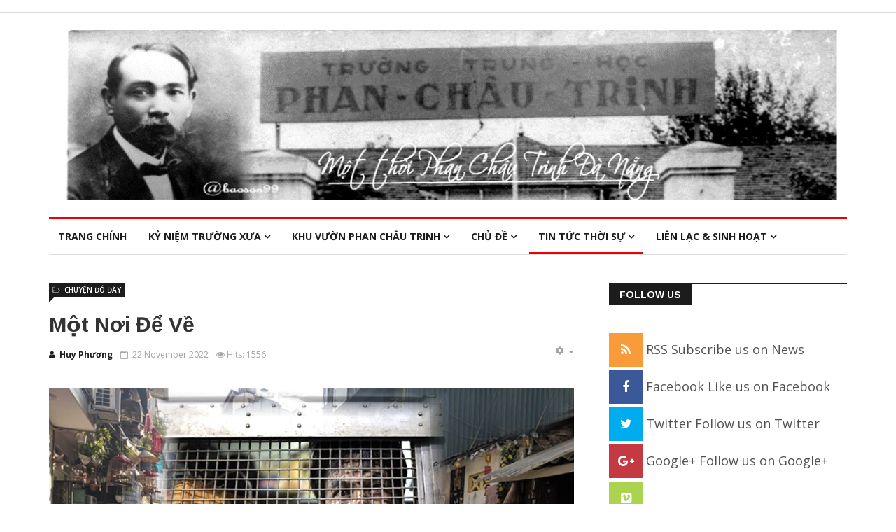

--- FILE ---
content_type: text/html; charset=utf-8
request_url: https://phanchautrinhdanang.com/index.php/tin-t-c-th-i-s/th-i-s/chuy-n-do-day/617-mo-t-noi-de-ve
body_size: 15555
content:
<!DOCTYPE html>
<html prefix="og: http://ogp.me/ns#" xmlns="http://www.w3.org/1999/xhtml" xml:lang="en-gb" lang="en-gb" dir="ltr">
    <head>
        <meta http-equiv="X-UA-Compatible" content="IE=edge">
             <meta name="viewport" content="width=device-width, initial-scale=1">
                                <!-- head -->
                <base href="https://phanchautrinhdanang.com/index.php/tin-t-c-th-i-s/th-i-s/chuy-n-do-day/617-mo-t-noi-de-ve" />
	<meta http-equiv="content-type" content="text/html; charset=utf-8" />
	<meta name="author" content="Huy Phương" />
	<meta name="description" content="PCT School in Danang VN" />
	<meta name="generator" content="Joomla! - Open Source Content Management" />
	<title>Một Nơi Để Về</title>
	<link href="/templates/ts_news247/images/favicon.ico" rel="shortcut icon" type="image/vnd.microsoft.icon" />
	<link href="https://cdn.jsdelivr.net/npm/simple-line-icons@2.4.1/css/simple-line-icons.css" rel="stylesheet" type="text/css" />
	<link href="/templates/ts_news247/css/k2.css?v=2.10.3" rel="stylesheet" type="text/css" />
	<link href="/plugins/system/jce/css/content.css?2207a89143807846b9f4442162918ef8" rel="stylesheet" type="text/css" />
	<link href="/media/system/css/modal.css?2207a89143807846b9f4442162918ef8" rel="stylesheet" type="text/css" />
	<link href="//fonts.googleapis.com/css?family=Open+Sans:300,300italic,regular,italic,600,600italic,700,700italic,800,800italic&amp;subset=greek-ext,latin" rel="stylesheet" type="text/css" />
	<link href="//fonts.googleapis.com/css?family=Didact+Gothic:regular&amp;subset=greek-ext" rel="stylesheet" type="text/css" />
	<link href="//fonts.googleapis.com/css?family=Arimo:regular,italic,700,700italic&amp;subset=cyrillic-ext" rel="stylesheet" type="text/css" />
	<link href="/templates/ts_news247/css/bootstrap.min.css" rel="stylesheet" type="text/css" />
	<link href="/templates/ts_news247/css/font-awesome.min.css" rel="stylesheet" type="text/css" />
	<link href="/templates/ts_news247/css/template.css" rel="stylesheet" type="text/css" />
	<link href="/templates/ts_news247/css/presets/preset1.css" rel="stylesheet" type="text/css" class="preset" />
	<link href="/templates/ts_news247/css/frontend-edit.css" rel="stylesheet" type="text/css" />
	<link href="/components/com_sppagebuilder/assets/css/font-awesome-5.min.css?0808dd08ad62f5774e5f045e2ce6d08b" rel="stylesheet" type="text/css" />
	<link href="/components/com_sppagebuilder/assets/css/font-awesome-v4-shims.css?0808dd08ad62f5774e5f045e2ce6d08b" rel="stylesheet" type="text/css" />
	<link href="/components/com_sppagebuilder/assets/css/animate.min.css?0808dd08ad62f5774e5f045e2ce6d08b" rel="stylesheet" type="text/css" />
	<link href="/components/com_sppagebuilder/assets/css/sppagebuilder.css?0808dd08ad62f5774e5f045e2ce6d08b" rel="stylesheet" type="text/css" />
	<link href="/components/com_sppagebuilder/assets/css/magnific-popup.css" rel="stylesheet" type="text/css" />
	<link href="/modules/mod_sp_social/assets/css/default/sp_social.css" rel="stylesheet" type="text/css" />
	<link href="/modules/mod_qrcodefriendly/tmpl/mod_qrcodefriendly.css" rel="stylesheet" type="text/css" media="screen" />
	<style type="text/css">
body{font-family:Open Sans, sans-serif; font-size:14px; font-weight:normal; }h1{font-family:Didact Gothic, sans-serif; font-weight:normal; }h2{font-family:Arimo, sans-serif; font-weight:700; }h3{font-family:Arimo, sans-serif; font-weight:700; }h4{font-family:Arimo, sans-serif; font-weight:700; }h5{font-family:Open Sans, sans-serif; font-weight:600; }h6{font-family:Open Sans, sans-serif; font-weight:600; }#sp-header{ padding:25px 0; }#sp-footer-logo{ background-color:#1c1c1c;color:#969696;padding:0 0 40px; }#sp-footer{ padding:15px 0; }.random_image_extended {text-align: center; margin: 10px 0;}
.random_image_extended_single {display: inline-block; padding: 4px;}
.random_image_extended_small {text-align: right; font-size: 0.85em; margin-top: 15px;}

	</style>
	<script type="application/json" class="joomla-script-options new">{"csrf.token":"f5c780e2c8f6f30cbd0751c56e7527ae","system.paths":{"root":"","base":""}}</script>
	<script src="/media/jui/js/jquery.min.js?2207a89143807846b9f4442162918ef8" type="text/javascript"></script>
	<script src="/media/jui/js/jquery-noconflict.js?2207a89143807846b9f4442162918ef8" type="text/javascript"></script>
	<script src="/media/jui/js/jquery-migrate.min.js?2207a89143807846b9f4442162918ef8" type="text/javascript"></script>
	<script src="/media/k2/assets/js/k2.frontend.js?v=2.10.3&b=20200429&sitepath=/" type="text/javascript"></script>
	<script src="/media/system/js/caption.js?2207a89143807846b9f4442162918ef8" type="text/javascript"></script>
	<script src="/media/system/js/mootools-core.js?2207a89143807846b9f4442162918ef8" type="text/javascript"></script>
	<script src="/media/system/js/core.js?2207a89143807846b9f4442162918ef8" type="text/javascript"></script>
	<script src="/media/system/js/mootools-more.js?2207a89143807846b9f4442162918ef8" type="text/javascript"></script>
	<script src="/media/system/js/modal.js?2207a89143807846b9f4442162918ef8" type="text/javascript"></script>
	<script src="/templates/ts_news247/js/bootstrap.min.js" type="text/javascript"></script>
	<script src="/templates/ts_news247/js/jquery.sticky.js" type="text/javascript"></script>
	<script src="/templates/ts_news247/js/main.js" type="text/javascript"></script>
	<script src="/templates/ts_news247/js/progressbar.js" type="text/javascript"></script>
	<script src="/templates/ts_news247/js/frontend-edit.js" type="text/javascript"></script>
	<script src="/components/com_sppagebuilder/assets/js/jquery.parallax.js?0808dd08ad62f5774e5f045e2ce6d08b" type="text/javascript"></script>
	<script src="/components/com_sppagebuilder/assets/js/sppagebuilder.js?0808dd08ad62f5774e5f045e2ce6d08b" defer="defer" type="text/javascript"></script>
	<script src="/components/com_sppagebuilder/assets/js/jquery.magnific-popup.min.js" type="text/javascript"></script>
	<script type="text/javascript">
jQuery(function($){ initTooltips(); $("body").on("subform-row-add", initTooltips); function initTooltips (event, container) { container = container || document;$(container).find(".hasTooltip").tooltip({"html": true,"container": "body"});} });jQuery(window).on('load',  function() {
				new JCaption('img.caption');
			});
		jQuery(function($) {
			SqueezeBox.initialize({});
			initSqueezeBox();
			$(document).on('subform-row-add', initSqueezeBox);

			function initSqueezeBox(event, container)
			{
				SqueezeBox.assign($(container || document).find('a.modal').get(), {
					parse: 'rel'
				});
			}
		});

		window.jModalClose = function () {
			SqueezeBox.close();
		};

		// Add extra modal close functionality for tinyMCE-based editors
		document.onreadystatechange = function () {
			if (document.readyState == 'interactive' && typeof tinyMCE != 'undefined' && tinyMCE)
			{
				if (typeof window.jModalClose_no_tinyMCE === 'undefined')
				{
					window.jModalClose_no_tinyMCE = typeof(jModalClose) == 'function'  ?  jModalClose  :  false;

					jModalClose = function () {
						if (window.jModalClose_no_tinyMCE) window.jModalClose_no_tinyMCE.apply(this, arguments);
						tinyMCE.activeEditor.windowManager.close();
					};
				}

				if (typeof window.SqueezeBoxClose_no_tinyMCE === 'undefined')
				{
					if (typeof(SqueezeBox) == 'undefined')  SqueezeBox = {};
					window.SqueezeBoxClose_no_tinyMCE = typeof(SqueezeBox.close) == 'function'  ?  SqueezeBox.close  :  false;

					SqueezeBox.close = function () {
						if (window.SqueezeBoxClose_no_tinyMCE)  window.SqueezeBoxClose_no_tinyMCE.apply(this, arguments);
						tinyMCE.activeEditor.windowManager.close();
					};
				}
			}
		};
		
var sp_preloader = '0';

var sp_gotop = '1';

var sp_offanimation = 'default';

	</script>
	<meta property="og:url" content="https://phanchautrinhdanang.com/index.php/tin-t-c-th-i-s/th-i-s/chuy-n-do-day/617-mo-t-noi-de-ve" />
	<meta property="og:type" content="article" />
	<meta property="og:title" content="Một Nơi Để Về" />
	<meta property="og:description" content="Về Nam, hai tiếng ấy luôn luôn réo gọi trong nỗi hi vọng chứa chan của chúng tôi, những tên tù biệt xứ. Từ ngày xuống tàu Sông Hương ra B..." />
	<script type="text/javascript" src="/modules/mod_random_image_extended/src/venobox/venobox.js"></script>
<script type="text/javascript">jQuery(document).ready(function(){jQuery('.venobox').venobox();});</script>
<link rel="stylesheet" href="/modules/mod_random_image_extended/src/venobox/venobox.css" type="text/css" media="screen" />

                                <style type="text/css"> @media print { body { display:none } } </style>

<script type="text/javascript">
	function clickExplorer() {
		if( document.all ) {
			//alert('Stop copying the copyrighted material!');
		}
		return false;
	}
	function clickOther(e) {
		if( document.layers || ( document.getElementById && !document.all ) ) {
			if ( e.which == 2 || e.which == 3 ) {
				//alert('Stop copying the copyrighted material!');
				return false;
			}
		}
	}
	if( document.layers ) {
		document.captureEvents( Event.MOUSEDOWN );
		document.onmousedown=clickOther;
	}
	else {
		document.onmouseup = clickOther;
		document.oncontextmenu = clickExplorer;
	}
</script>

<script type="text/javascript">
document.addEventListener('dragstart', function(e){
    e.preventDefault();
});
document.addEventListener('copy', function(e){
    e.preventDefault();
	//alert('Stop copying the copyrighted material!');
});
</script>
<meta http-equiv="imagetoolbar" content="no">
</head>
                <body class="site com-content view-article no-layout no-task itemid-764 en-gb ltr  layout-fluid off-canvas-menu-init">

                    <div class="body-wrapper">
                        <div class="body-innerwrapper">
                            <section id="sp-top-bar"><div class="container"><div class="row"><div id="sp-top2" class="col-sm-3 col-md-3"><div class="sp-column "></div></div><div id="sp-top3" class="col-sm-9 col-md-9 hidden-xs"><div class="sp-column "></div></div></div></div></section><header id="sp-header"><div class="container"><div class="row"><div id="sp-logo" class="col-xs-12 col-sm-12 col-md-12"><div class="sp-column "><div class="logo"><a href="/"><img class="sp-default-logo hidden-xs" src="/images/demo/logos/Alogo02.png" alt="Một Thời Phan Châu Trinh "><img class="sp-retina-logo hidden-xs" src="/images/demo/logos/Alogo02.png" alt="Một Thời Phan Châu Trinh " width="1180" height="250"><img class="sp-default-logo visible-xs" src="/images/demo/logos/Alogo02.png" alt="Một Thời Phan Châu Trinh "></a></div></div></div></div></div></header><section id="sp-menu" class="clearfix main-nav"><div class="container"><div class="row"><div id="sp-menu" class="col-sm-12 col-md-12"><div class="sp-column ">			<div class='sp-megamenu-wrapper'>
				<a id="offcanvas-toggler" class="visible-sm visible-xs" href="#"><i class="fa fa-bars"></i></a>
				<ul class="sp-megamenu-parent menu-fade hidden-sm hidden-xs"><li class="sp-menu-item"><a  href="/index.php"  >TRANG CHÍNH</a></li><li class="sp-menu-item sp-has-child"><a  href="/index.php/k-ni-m-tru-ng-xua"  >KỶ NIỆM TRƯỜNG XƯA</a><div class="sp-dropdown sp-dropdown-main sp-menu-right" style="width: 240px;"><div class="sp-dropdown-inner"><ul class="sp-dropdown-items"><li class="sp-menu-item"><a  href="/index.php/k-ni-m-tru-ng-xua/trung-h-c-phan-chau-trinh"  >Trung Học Phan Châu Trinh</a></li><li class="sp-menu-item"><a  href="/index.php/k-ni-m-tru-ng-xua/t-p-nh-ngay-xanh"  >Tập Ảnh Ngày Xanh</a></li><li class="sp-menu-item"><a  href="/index.php/k-ni-m-tru-ng-xua/m-t-th-i-phan-chau-trinh"  >Một Thời Phan Châu Trinh </a></li></ul></div></div></li><li class="sp-menu-item sp-has-child"><a  href="/index.php/khu-vu-n-phan-chau-trinh"  >KHU VƯỜN PHAN CHÂU TRINH</a><div class="sp-dropdown sp-dropdown-main sp-menu-right" style="width: 240px;"><div class="sp-dropdown-inner"><ul class="sp-dropdown-items"><li class="sp-menu-item"><a  href="/index.php/khu-vu-n-phan-chau-trinh/tu-ng-nh"  >Tưởng Nhớ</a></li><li class="sp-menu-item"><a  href="/index.php/khu-vu-n-phan-chau-trinh/sinh-hoat-va-van-tho"  >Sinh Hoat và Văn Thơ</a></li><li class="sp-menu-item"><a  href="/index.php/khu-vu-n-phan-chau-trinh/video-va-audio"  >Video và Audio</a></li><li class="sp-menu-item"><a  href="/index.php/khu-vu-n-phan-chau-trinh/vui-cu-i"  >Vui Cười </a></li></ul></div></div></li><li class="sp-menu-item sp-has-child"><a  href="/index.php/ch-d"  >CHỦ ĐỀ</a><div class="sp-dropdown sp-dropdown-main sp-menu-right" style="width: 240px;"><div class="sp-dropdown-inner"><ul class="sp-dropdown-items"><li class="sp-menu-item"><a  href="/index.php/ch-d/30-thang-4"  >30 Tháng 4 Nhìn Lại</a></li><li class="sp-menu-item"><a  href="/index.php/ch-d/tai-li-u-tham-kh-o"  >Tài Liệu Tham Khảo</a></li></ul></div></div></li><li class="sp-menu-item sp-has-child active"><a  href="/index.php/tin-t-c-th-i-s"  >TIN TỨC  THỜI SỰ</a><div class="sp-dropdown sp-dropdown-main sp-menu-right" style="width: 240px;"><div class="sp-dropdown-inner"><ul class="sp-dropdown-items"><li class="sp-menu-item sp-has-child active"><a  href="/index.php/tin-t-c-th-i-s/th-i-s"  >Thời Sự</a><div class="sp-dropdown sp-dropdown-sub sp-menu-right" style="width: 240px;"><div class="sp-dropdown-inner"><ul class="sp-dropdown-items"><li class="sp-menu-item"><a  href="/index.php/tin-t-c-th-i-s/th-i-s/covid-19-va-vaccine"  >Covid-19 và Vaccine</a></li><li class="sp-menu-item current-item active"><a  href="/index.php/tin-t-c-th-i-s/th-i-s/chuy-n-do-day"  >Chuyện đó đây</a></li></ul></div></div></li><li class="sp-menu-item"><a  href="/index.php/tin-t-c-th-i-s/tin-t-c"  >Tin Tức</a></li></ul></div></div></li><li class="sp-menu-item sp-has-child"><a  href="/index.php/lien-l-c-sinh-hoa-t"  >LIÊN LẠC &amp; SINH HOẠT</a><div class="sp-dropdown sp-dropdown-main sp-menu-right" style="width: 240px;"><div class="sp-dropdown-inner"><ul class="sp-dropdown-items"><li class="sp-menu-item"><a  href="/index.php/lien-l-c-sinh-hoa-t/thong-ba-o"  >Thông Báo và Lưu Trữ</a></li><li class="sp-menu-item"><a  href="/index.php/lien-l-c-sinh-hoa-t/chu-c-mu-ng"  >Chúc Mừng</a></li><li class="sp-menu-item"><a  href="/index.php/lien-l-c-sinh-hoa-t/phan-uu"  >Phân Ưu </a></li><li class="sp-menu-item"><a  href="/index.php/lien-l-c-sinh-hoa-t/lien-la-c"  >Liên lạc </a></li></ul></div></div></li></ul>			</div>
		</div></div></div></div></section><section id="sp-page-title"><div class="row"><div id="sp-title" class="col-sm-12 col-md-12"><div class="sp-column "></div></div></div></section><section id="sp-main-body"><div class="container"><div class="row"><div id="sp-component" class="col-sm-8 col-md-8"><div class="sp-column "><div id="system-message-container">
	</div>
<article class="item item-page" itemscope itemtype="http://schema.org/Article">
	<meta itemprop="inLanguage" content="en-GB" />
		<div class="page-header">
		<h1> Chuyện đó đây </h1>
	</div>
	

	<div class="entry-header">
		
		

					<h2 itemprop="name">
									Một Nơi Để Về							</h2>
												</div><!-- entry header end -->

	<div class="article-info-area">


					<div class="article-info-wrapper">
					<dl class="article-info">

		
			<dt class="article-info-term"></dt>	
				
							<dd class="createdby" itemprop="author" itemscope itemtype="http://schema.org/Person">
	<i class="fa fa-user"></i>
					<span itemprop="name" data-toggle="tooltip" title="Written by ">Huy Phương</span>	</dd>			
			
							<dd class="category-name">
	<i class="fa fa-folder-open-o"></i>
				<a href="/index.php/tin-t-c-th-i-s/th-i-s/chuy-n-do-day" itemprop="genre" data-toggle="tooltip" title="Article Category">Chuyện đó đây</a>	</dd>			
			
							<dd class="published">
	<i class="fa fa-calendar-o"></i>
	<time datetime="2022-11-22T00:01:20+00:00" itemprop="datePublished" data-toggle="tooltip" title="Published Date">
		22 November 2022	</time>
</dd>			
		
					
			
							<dd class="hits">
	<span class="fa fa-eye"></span>
	<meta itemprop="interactionCount" content="UserPageVisits:1556" />
	Hits: 1556</dd>					
		

	</dl>
			</div>
		

									
<div class="icons">
	
					<div class="btn-group pull-right">
				<button class="btn dropdown-toggle" type="button" id="dropdownMenuButton-617" aria-label="User tools"
				data-toggle="dropdown" aria-haspopup="true" aria-expanded="false">
					<span class="icon-cog" aria-hidden="true"></span>
					<span class="caret" aria-hidden="true"></span>
				</button>
								<ul class="dropdown-menu" aria-labelledby="dropdownMenuButton-617">
											<li class="print-icon"> <a href="/index.php/tin-t-c-th-i-s/th-i-s/chuy-n-do-day/617-mo-t-noi-de-ve?tmpl=component&amp;print=1" title="Print article < Một Nơi Để Về >" onclick="window.open(this.href,'win2','status=no,toolbar=no,scrollbars=yes,titlebar=no,menubar=no,resizable=yes,width=640,height=480,directories=no,location=no'); return false;" rel="nofollow">			<span class="icon-print" aria-hidden="true"></span>
		Print	</a> </li>
																<li class="email-icon"> <a href="/index.php/component/mailto/?tmpl=component&amp;template=ts_news247&amp;link=795003a73c73c005cb320959834a149f261149e4" title="Email this link to a friend" onclick="window.open(this.href,'win2','width=400,height=450,menubar=yes,resizable=yes'); return false;" rel="nofollow">			<span class="icon-envelope" aria-hidden="true"></span>
		Email	</a> </li>
														</ul>
			</div>
		
	</div>
					
	</div><!-- info area end -->




	

	
	
	
	<div class="content_rating">
		<img src="/media/system/images/rating_star_blank.png" alt="Star Inactive" /><img src="/media/system/images/rating_star_blank.png" alt="Star Inactive" /><img src="/media/system/images/rating_star_blank.png" alt="Star Inactive" /><img src="/media/system/images/rating_star_blank.png" alt="Star Inactive" /><img src="/media/system/images/rating_star_blank.png" alt="Star Inactive" /></div>
<form method="post" action="https://phanchautrinhdanang.com/index.php/tin-t-c-th-i-s/th-i-s/chuy-n-do-day/617-mo-t-noi-de-ve?hitcount=0" class="form-inline">
	<span class="content_vote">
		<label class="unseen element-invisible" for="content_vote_617">Please Rate</label>
		<select id="content_vote_617" name="user_rating">
	<option value="1">Vote 1</option>
	<option value="2">Vote 2</option>
	<option value="3">Vote 3</option>
	<option value="4">Vote 4</option>
	<option value="5" selected="selected">Vote 5</option>
</select>
		&#160;<input class="btn btn-mini" type="submit" name="submit_vote" value="Rate" />
		<input type="hidden" name="task" value="article.vote" />
		<input type="hidden" name="hitcount" value="0" />
		<input type="hidden" name="url" value="https://phanchautrinhdanang.com/index.php/tin-t-c-th-i-s/th-i-s/chuy-n-do-day/617-mo-t-noi-de-ve?hitcount=0" />
		<input type="hidden" name="f5c780e2c8f6f30cbd0751c56e7527ae" value="1" />	</span>
</form>
				
	
			<div itemprop="articleBody">
		<p>&nbsp;<img src="/images/TuCaiTaoBiDuaRaBacVN.jpg" alt="TuCaiTaoBiDuaRaBacVN" width="952" height="673" style="display: block; margin-left: auto; margin-right: auto;" /></p>
<p><span style="font-size: 12pt;">Về Nam, hai tiếng ấy luôn luôn réo gọi trong nỗi hi vọng chứa chan của chúng tôi, những tên tù biệt xứ. Từ ngày xuống tàu Sông Hương ra Bắc, cả một lũ lôi thôi lếch thếch đổ bộ lên – một kho năm kho bảy gì đó – cảng Hải Phòng, trong một buổi chiều nhá nhem, giữa những ánh đuốc và ánh mắt hận thù, giữa súng, lưỡi lê và tiếng gầm gừ của đàn chó săn Đông Đức, chúng tôi cảm thấy một nỗi tuyệt vọng không bờ bến . Miền Nam giờ đã quá xa, ba ngày đêm dưới những khoang tàu trâu ngựa, ngập ngụa tanh hôi, xa trong nỗi nhung nhớ xót xa. Ở phương trời đó bao nhiêu gia đình , có cả con thơ, vợ dại, mẹ già ngày đêm trông ngóng , mò mẫm trong những mớ tin đồn , những thông cáo trấn an...Không ai biết chúng tôi đi đâu, bằng phương tiện gì, chết sống, đày đọa ra sao .</span></p>
<p><span style="font-size: 12pt;">Trên chuyến tàu đêm hôi hám, nghiêng ngửa xô lệch, chúng tôi nghe nỗi va chạm giữa những bộ xương gầy ấy với thân con tàu cứng lạnh, giữa những bánh xe rên xiết rợn người trên những đường sắt . Chúng tôi nghe gió rít ngoài khung cửa , và tiếng còi tàu thỉnh thoảng thét lên trong đêm khuya như để dọa nạt , gieo thêm nỗi kinh hoàng của những con vật người chất chồng trong nhứng toa tàu đang lao mình về với địa ngục. Rồi buổi sáng ra, bao nhiêu phong cảnh của quê hương, những địa danh đã thường nghe trong những bài địa lý ngày xưa, những nhà ga, những chiếc cầu sắt hoen rỉ lần lượt hiện ra trước mắt chúng tôi , trong một nỗi ngỡ ngàng , xa lạ.</span></p>
<p><span style="font-size: 12pt;">Chúng tôi tới Yên Báy , một nhà ga nhỏ cuối đường tàu, còn vết đào xới vì chiến tranh , chung quanh nhà ga chỉ thấy toàn đàn bà lam&nbsp; lũ&nbsp; và công an áo vàng. Qua những nẻo đường đất nước , giữa cơn nắng tháng tám nám đen những khuôn mặt, giữa những trận mưa đá hận thù được dàn dựng. Cảnh cáo chúng tôi không được ngẩng mặt lên nhìn ai . Đây chính là đất trích của những kẻ phát vảng, như trong chuyện&nbsp; chiến tranh thời cổ, kẻ chiến thắng chở chiến lợi phẩm và bắt tù binh đem về hậu cứ...Chúng tôi qua thác Bà, vùng đất trước đây là thung lũng , nay đã trở thành hồ lớn , vết tích những công trình xây dựng còn sót lại là cái nóc nhà thờ với cây thập tự nhỏ nhô lên khỏi mặt nước. Chúa ơi ! có nỗi khổ nào bằng , sao Chúa đã bị đóng đinh rồi mà chúng còn dìm Chúa xuống nước !</span></p>
<p><span style="font-size: 12pt;">Từ Hoàng Liên Sơn, chúng tôi dõi nhìn về phương Nam , chỉ thấy núi rừng trùng điệp. Miền Nam đã xa khỏi tầm mắt , chỉ còn trong nỗi nhung nhớ không nguôi . Những buổi chiều rã rời trở về trại , nghe thoáng trong gió đưa xa tiếng mõ trâu , lê bước qua những ngôi nhà sàn, thèm chút hơi ấm từ những bếp lửa gia đình và tiếng cười nói xôn xao. Những đêm mùa đông buốt giá , thân ve bụng lép, trăn trở trên vạt tre già, những ngày lên rừng xuống nương thất thểu với gốc cây rừng , bó nứa nặng trên vai, tôi vẫn nhủ thầm , an ủi, phải sống mà về.</span></p>
<p><span style="font-size: 12pt;">Về Nam, có nghĩa là chúng tôi chấp nhận khổ đau của cuộc đời tù tội giảm lại chỉ còn một nửa. Năm nào, vào những tháng muà đông, chúng tôi trong những lúc tán gẩu vẫn thường hỏi nhau : “ <em>Tết năm nay bọn mình ăn bánh chưng hay bánh tét ? “ </em>Bánh chưng là Tết phương Bắc, bánh tét là vị Tết miền Nam. Nếu chưa về sum họp với gia đình, thì ít nhất cũng được về miền Nam nắng ấm . Chúng tôi đã quá chịu đựng với những đêm co quắp vì lạnh nằm nghe tiếng gió rít trên đồi, với tiếng loa rè rè phát thanh bản tin cuối cùng của đài Hà Nội , những buổi sáng trời còn sương muối, cơn lạnh cắt da thịt những bàn chân trần lội qua con suối lạnh.</span></p>
<p><span style="font-size: 12pt;">Cho nên trước ngày được tin sửa soạn về Nam, chúng tôi rộn rã, phấn chấn như được ra tù. Ở Bắc chúng tôi là những người tù xa xứ bị giam giữ giữa những vòng vây &nbsp;súng đạn và hận thù. Về Nam, chúng tôi là những người bạn bị sa cơ thất thế, còn trong vòng lao lý.</span></p>
<p><span style="font-size: 12pt;">Con tàu qua cầu Hiền Lương, rồi từ đó con tàu chạy sát với quốc lộ ruột rà đã mang biết bao nhiêu kỷ niệm vui buồn. Trên những nhà ga miền Nam, những em bé đã vẩy tay không ngớt chào đón chúng tôi trở về bằnh những món quà nhỏ dạn dĩ ném qua cửa sổ con tàu, những người mẹ nhìn theo cánh tay aó chùi ngang khóe mắt. Những lòng nhà ga miền Nam chúng tôi đi qua đã được phong toả bằng mọi hình thức. Sau những cánh cửa đóng, sau những hàng rào kẽm là bà con miền Nam chúng tôi đang vui mừng mà ngậm ngùi đón chúng tôi trở về.</span></p>
<p><span style="font-size: 12pt;">Xưa kia, những ngày lớn lên sống xa nhà tôi vẫn thích có những ngày được trở về Huế. Trở về Huế, chứ không phải ra Huế. Về, có nghĩa là trở lại nơi phát xuất, nơi đã từ đó mà ra đi, về là về với cội nguồn, gốc gác, vì vậy trong đời tôi, đã bao nhiêu lần nhắc tới một chỗ về, một ngày về, và đã bao giờ thực hiện được một chuyến về. Sau bao nhiêu nỗi thăng trầm, đau khổ, tôi muốn được trở về, có dịp tắm lại trong giòng sông ấu thơ. Trở về, trở về một nơi tôi có cả một quảng đời ấu thơ vui buồn, nơi còn có mẹ tôi và căn nhà cũ đầy kỷ niệm, nơi có một ngôi làng nhỏ, nơi có con sông, những mái trường cũ, những thảm cỏ xanh, dù sao đi nữa cũng dịu dàng, êm ái của một thời.</span></p>
<p><span style="font-size: 12pt;">Tôi xuống sân ga một đêm trời mưa rét, Huế tù mù lạnh lẽo với những ngọn đèn đường vàng vọt. Nỗi khốn khó, khổ đau và cả nỗi nhẫn nhục hiện lên đậm nét trên từng khuôn mặt của người phu khuân vác, những người lái xe ôm và tôi nghe cả trong tiếng rao hàng trong khuya nỗi mệt mỏi chán chường và chịu đựng của một đời nghèo khó tỉnh nhỏ.</span></p>
<p><span style="font-size: 12pt;">Tiếng còi tàu thường réo gọi, thôi thúc người ta đi xa, tiếng còi tàu hôm nay, trong ngày trở về nhắc đến cho tôi bao nhiêu nỗi ly biệt, ngăn cách . Dưới chiếc cầu ga, giòng sông Ngự tăm tối vẫn lặng lẽ chảy, giòng sông đã từng ôm ấp bao nhiêu hình ảnh của một thời áo trắng, và trên con đường ướt mưa đêm tôi như hình dung ra tiếng guốc của một tháng ngày đã xa.</span></p>
<p><span style="font-size: 12pt;">Tôi không tìm được một nơi trở về yên tĩnh. Ở nơi đó có quá nhiều thay đổi khiến người ta phải xót xa, có quá nhiều mất mát làm người ta phải ngậm ngùi. Những bờ thành vỡ nát rêu phong, những con đường gạch xô lệch, những hồ sen khô cạn, những cây sứ không còn hoa, những khẩu súng thần công nằm trơ trụi&nbsp; dưới trời mưa nắng . Đó là cảnh vật, còn con người ? Tôi như ít gặp lại những người quen biết, hình như họ đều là những người đã đi xa. Tôi gặp rất nhiều khuôn mặt lạ lẫm của những người mới tới. Những người khác cho ở lại là số phận hẩm hiu cuộc đời đã dành cho họ. Những gì của quá khứ như đã vùi sâu trong những phần mộ, lăng tẩm, những gì thuộc về tương lai mang vẻ héo hắt cằn cỗi. Những nụ cười thường hiếm hoi và những đôi mắt nhìn nhau như e ngại. Những gì tôi bắt gặp hình như khác xa những gì tôi thường ôm ấp và vẽ vời trong trí tưởng tượng cho một ngày về.</span></p>
<p><span style="font-size: 12pt;">Đêm cuối cùng trước khi rời Huế, đã khuya, tôi còn muốn ngồi nán lại trên một đoạn bờ sông nào đó. Trong đêm, tôi có cảm tưởng như nghe được hơi thở của đêm, tiếng chèo xô nước của một con thuyền vừa di chuyển, ánh đèn thấp thoáng bên kia sông như một nỗi buồn hiu hắt. Nơi tôi muốn trở về hình như có một đời sống khác , ẩn sâu và chìm lắng, nó khơi dậy cho người trở lại những nỗi buồn, cuốn người ta chìm sâu vào trong những gì không có trong hiện hữu mà ở một cõi nào khác.</span></p>
<p><span style="font-size: 12pt;">Ngày mẹ tôi qua đời, tôi đang ở xa mẹ tôi nửa vòng trái đất. Đã lâu rồi không được gặp mẹ, tôi không hình dung nổi bây giờ bà ra sao, hình ảnh cuối cùng mà tôi còn giữ trong lòng về mẹ tôi là đêm cuối cùng , lúc bà nằm ngủ yên trong chiếc mùng nhỏ đã buông xuống, hai tay chấp trên ngực, hơi thở đều hoà. Có lẽ lúc mẹ tôi nằm trong quan tài, khi hơi thở không còn, cũng với tư thế như vậy . Tôi đứng lặng nhìn mẹ tôi, bịn rịn không muốn chia rời, vì tôi biết tôi khó lòng gặp lại mẹ tôi. Sáng hôm sau tôi đã lên tàu sớm, để sau đó thực hiện một chuyến đi xa...Bây giờ dù tôi có dịp được về, mẹ tôi cũng không còn nữa. Chính mẹ là hình ảnh của quá khứ, quá khứ thoạt đầu ở rất xa, rồi cuối cùng nhạt nhoà, nhưng vẫn còn lặn sâu trong tiềm thức, trồi lên trong những giấc mơ, như nỗi hồi tưởng đột nhiên trở lại không hề báo trước.</span></p>
<p><span style="font-size: 12pt;">Xưa kia, dù ở nơi đâu, tôi cũng có một chỗ để trở về. Những chiều mùa đông rét mướt, hay một ngày nắng hạ oi nồng, khi thành phố đã lên đèn, căn nhà nhỏ bao giờ cũng là nơi để trở về vào cuối ngày. Tôi xếp bỏ những mệt mỏi phiền muộn của một ngày&nbsp; để trở về trong ánh đèn ấm cúng, dưới khung cửa thân quen. Cũng như tôi đã bỏ một thành phố xô bồ rộn ràng tiếng động , với những món nợ áo cơm để trở về một nơi nào đó yên tĩnh, mà tôi có thể tìm thấy lại mình trong tuổi ấu thơ hồn nhiên không hề lo nghĩ.</span></p>
<p><span style="font-size: 12pt;">Bây giờ là những ngày tháng ở xa. Tôi như một con nước đã đi quá xa nguồn, qua sông, về biển. Tôi như con chim đã quá đường bay, đang ở một phương trời xa lạ. Tôi còn có chăng một nơi để trở về. Xưa đi xa, tôi muốn trở về nhà ; ra Bắc , tôi muốn trở về Nam ; ở Sài Gòn, tôi muốn trở về Huế. Có lẽ điều bất hạnh nhất của một đời người là không có một nơi nào đó để trở về. Tôi nghĩ đến điều đó nhiều năm nay và sẽ ấp ủ nó mãi mãi sau này, và đôi khi bất chợt rùng mình sợ hãi, nếu thật hôm nay tôi chưa có một nơi để trở về .</span></p>
<p><span style="font-size: 12pt;">Con chim phiêu bạt có một phương nam nắng ấm để trở về trong mùa đông, những con én mỗi năm trở về vỡi mùa xuân trên tháp chuông Capistrano, người tù khổ sai còn có một đoạn đời cuối trở lại căn nhà cũ. Thúy Kiều trong suốt mười lăm năm lưu lạc, lúc nào cũng canh cánh bên lòng một nỗi <em>hồn quê theo ngọn mây Tần xa xa</em>. Sau những ngày ở xứ người phong trần&nbsp; , mỏi mệt, tôi biết trở về đâu. Quê hương không xa lắm trên đường bay của một cánh chim , nhưng xem chừng như còn quá nhiều cách trở. Chung cuộc, nỗi xót xa cuả chúng ta là nỗi xót xa vỏ cây bị bóc rời ra khỏi cốt lõi, đã đau đớn lóc ra khỏi xương.</span></p>
<p><span style="font-size: 12pt;">Những niềm mơ ước đơn sơ ấy rồi trong những ngày cuối của cuộc đời, chúng ta có thực hiện được không ? Đó là nơi về của thân xác, nhưng phải chăng thân xác phải trở về với cát bụi như thân xác ấy từ cát bụi mà ra.</span></p>
<p><span style="font-size: 12pt;">Bây giờ là lúc tóc đã bạc, tuổi đã xế chiều, những mơ ước hăng say của một thời đang dần dần đi chậm lại , mang thêm chút mệt mỏi buồn phiền của những điều bất như ý . Tôi thấy quá khứ hình như đã đứt đoạn, quay đầu nhìn lại thấy cả một khoảng cách thật xa, mà trước mặt, những ngày cuối cùng của một đời người hình như lại rất ngắn ngủi .</span></p>
<p><span style="font-size: 12pt;">Nếu thực sự cõi đời này là cõi tạm, thì chúng ta chắc chắn sẽ có một nơi là vĩnh hằng. Nếu xem cuộc đời này chỉ là nơi sống gởi – sinh ký, thì rồi chúng ta có một chốn để về – tử quy. Một nơi để về, phải chăng trong suốt đời người, chúng ta luôn luôn nghĩ về một nơi và một lúc như thế, dù có khác nhau , nhưng cuối cùng vẫn là một.</span></p>
<p><span style="font-size: 12pt;">Huy Phương </span></p>
<p><span style="font-size: 12pt;"><em>( </em><em>trong “ Nước Mỹ Lạnh Lùng “</em><em> )</em></span></p> 	</div>



			<div class="article-footer-wrap">
			<div class="article-footer-top">

								<dd class="post_rating" id="post_vote_617">
		Rating: <div class="voting-symbol sp-rating">
			<span class="star" data-number="5"></span><span class="star" data-number="4"></span><span class="star" data-number="3"></span><span class="star" data-number="2"></span><span class="star" data-number="1"></span>		</div>
		<span class="ajax-loader fa fa-spinner fa-spin"></span>
		<span class="voting-result">( 0 Rating )</span>
</dd>
				













			</div>
					</div>
	
	

	

	<ul class="pager pagenav">
	<li class="previous">
		<a class="hasTooltip" title="Vài Kỷ Niệm với Nhà Văn Doãn Quốc Sỹ" aria-label="Previous article: Vài Kỷ Niệm với Nhà Văn Doãn Quốc Sỹ" href="/index.php/tin-t-c-th-i-s/th-i-s/chuy-n-do-day/634-vai-k-ni-m-v-i-nha-van-doan-qu-c-s" rel="prev">
			<span class="icon-chevron-left" aria-hidden="true"></span> <span aria-hidden="true">Prev</span>		</a>
	</li>
	<li class="next">
		<a class="hasTooltip" title="Lẻ Bóng" aria-label="Next article: Lẻ Bóng" href="/index.php/tin-t-c-th-i-s/th-i-s/chuy-n-do-day/613-le-bo-ng" rel="next">
			<span aria-hidden="true">Next</span> <span class="icon-chevron-right" aria-hidden="true"></span>		</a>
	</li>
</ul>
				
	
	
	

</article>
</div></div><div id="sp-right" class="col-sm-4 col-md-4"><div class="sp-column class2"><div class="sp-module  social-color block-title"><h3 class="sp-module-title">Follow Us</h3><div class="sp-module-content">	
	
	<div id="sp_social145" class="sp_social icon_size_32  social-color block-title">
	<ul>
					<li class="rss">
				<a target='_blank' title="RSS" href="#"><i class="fa fa-rss"></i>
				<span class="ts-social-title">RSS</span>
				<span class="ts-social-desc">Subscribe us on News</span></a></li>
				</a></li>
			
			
		
					<li class="facebook"><a target='_blank'  title="Facebook" href="http://www.facebook.com/#"><i class="fa fa-facebook"> </i>
			<span class="ts-social-title">Facebook</span>
			<span class="ts-social-desc">Like us on Facebook</span></a></li>
				
					<li class="twitter"><a target='_blank' title="Twitter" href="http://www.twitter.com/#"><i class="fa fa-twitter"></i>
			<span class="ts-social-title">Twitter</span>
			<span class="ts-social-desc">Follow us on Twitter</span></a></li>
			
		
					<li class="gplus"><a target='_blank'  title="Google plus" href="https://plus.google.com/#"><i class="fa fa-google-plus"></i>
				<span class="ts-social-title">Google+</span>
				<span class="ts-social-desc">Follow us on Google+</span></a></li>
			</a></li>
			
		
		
			

			
		
			

			
		
			
		
			
		
			

					<li><a target='_blank' title="Vimeo" href="http://www.vimeo.com/#"><i class="fa fa-vimeo-square"></i></a></li>
			

					<li class="youtube"><a target='_blank' title="YouTube" href="http://www.youtube.com/#"><i class="fa fa-youtube"></i>
			<span class="ts-social-title">Youtube</span>
				<span class="ts-social-desc">Subscribe on Youtube</span></a></li>
			</a></li>
			

			

			

		
				
	</ul>
	<div style="clear:both"></div>
</div></div></div><div class="sp-module "><div class="sp-module-content"><div id="qrcodefriendly">
<img src="http://chart.apis.google.com/chart?cht=qr&chs=200x200&choe=UTF-8&chld=L|4&chl=https://phanchautrinhdanang.com/index.php/tin-t-c-th-i-s/th-i-s/chuy-n-do-day/617-mo-t-noi-de-ve" alt="Một Nơi Để Về - QR Code Friendly" title="Một Nơi Để Về - QR Code Friendly" /></div></div></div><div class="sp-module "><h3 class="sp-module-title">Tấm ảnh ngày xưa</h3><div class="sp-module-content"><!-- RIE - Random Image Extended - Kubik-Rubik Joomla! Extensions - Viktor Vogel --><div class="random_image_extended ">
                                                                <div class="random_image_extended_single">
                                                                            <a href="http://phanchautrinhdanang.com/index.php" title="http://phanchautrinhdanang.com/index.php" >
                            <img src="/images/NAMXUA/BichQuan1963.jpg" alt="BichQuan1963" width="189.19397697077" />                        </a>
                                                                                </div>
                    </div>
</div></div></div></div></div></div></section><section id="sp-footer-logo"><div class="container"><div class="row"><div id="sp-footer-logo" class="col-sm-12 col-md-12"><div class="sp-column "><div class="sp-module "><div class="sp-module-content"><div class="mod-sppagebuilder  sp-page-builder" data-module_id="154">
	<div class="page-content">
		<div id="section-id-1488980112478" class="sppb-section" ><div class="sppb-row-overlay"></div><div class="sppb-container-inner"><div class="sppb-row"><div class="sppb-col-md-12" id="column-wrap-id-1488980112479"><div id="column-id-1488980112479" class="sppb-column " ><div class="sppb-column-addons"><div id="sppb-addon-wrapper-1488980112483" class="sppb-addon-wrapper"><div id="sppb-addon-1488980112483" class="clearfix "     ><div class="sppb-addon sppb-addon-single-image sppb-text-center "><div class="sppb-addon-content"><div class="sppb-addon-single-image-container"><img class="sppb-img-responsive" src="/images/pct/KYNIEMTRUONGXUA_pct.jpg"  alt="KYNIEMTRUONGXUA_pct.jpg" title=""   loading="lazy"></div></div></div><style type="text/css">#sppb-addon-wrapper-1488980112483 {
margin:0 0 20px 0;}
@media (min-width: 768px) and (max-width: 991px) {#sppb-addon-1488980112483 {}}@media (max-width: 767px) {#sppb-addon-1488980112483 {}}</style><style type="text/css">#sppb-addon-1488980112483 img{}@media (min-width: 768px) and (max-width: 991px) {#sppb-addon-1488980112483 img{}}@media (max-width: 767px) {#sppb-addon-1488980112483 img{}}</style></div></div><div id="sppb-addon-wrapper-1488980112486" class="sppb-addon-wrapper"><div id="sppb-addon-1488980112486" class="clearfix "     ><div class="sppb-addon sppb-addon-text-block sppb-text-center "><div class="sppb-addon-content"><div style="text-align: center;"><span style="color: #ffffff; font-size: 14pt;"><strong>http://phanchautrinhdanang.com</strong></span></div>
<div style="text-align: center;"><span style="color: #ffff00;"><span style="color: #00ff00;">Liên Lạc:</span>&nbsp;</span><br /><a href="mailto:Baoson99@phanchautrinhdanang.com"><span style="color: #00ff00;">Baoson99@phanchautrinhdanang.com</span></a></div></div></div><style type="text/css">#sppb-addon-1488980112486 {
	color: #21d628;
}
#sppb-addon-1488980112486 {
}
#sppb-addon-1488980112486.sppb-element-loaded {
}
@media (min-width: 768px) and (max-width: 991px) {#sppb-addon-1488980112486 {}}@media (max-width: 767px) {#sppb-addon-1488980112486 {}}</style><style type="text/css">@media (min-width: 768px) and (max-width: 991px) {}@media (max-width: 767px) {}</style></div></div><div id="sppb-addon-wrapper-1488981076967" class="sppb-addon-wrapper"><div id="sppb-addon-1488981076967" class="clearfix "     ><div class="sppb-addon sppb-addon-module text-center"><div class="sppb-addon-content">
			<p>We have 106&#160;guests and no members online</p>

</div></div><style type="text/css">#sppb-addon-wrapper-1488981076967 {
margin:15px 0 0 0;}
@media (min-width: 768px) and (max-width: 991px) {#sppb-addon-1488981076967 {}}@media (max-width: 767px) {#sppb-addon-1488981076967 {}}</style></div></div></div></div></div></div></div></div><style type="text/css">.sp-page-builder .page-content #section-id-1488980112478{padding:0 0px 0 0px;margin:0px 0px 0px 0px;}#column-id-1488980112479{padding-top:0;padding-right:250px;padding-bottom:0;padding-left:250px;}</style>	</div>
</div>
</div></div></div></div></div></div></section><footer id="sp-footer"><div class="container"><div class="row"><div id="sp-footer1" class="col-sm-12 col-md-12"><div class="sp-column "></div></div></div></div></footer>                        </div> <!-- /.body-innerwrapper -->
                    </div> <!-- /.body-innerwrapper -->

                    <!-- Off Canvas Menu -->
                    <div class="offcanvas-menu">
                        <a href="#" class="close-offcanvas"><i class="fa fa-remove"></i></a>
                        <div class="offcanvas-inner">
                                                          <div class="sp-module "><div class="sp-module-content"><ul class="nav menu">
<li class="item-437"><a href="/index.php" > TRANG CHÍNH</a></li><li class="item-739  deeper parent"><a href="/index.php/k-ni-m-tru-ng-xua" > KỶ NIỆM TRƯỜNG XƯA</a><span class="offcanvas-menu-toggler collapsed" data-toggle="collapse" data-target="#collapse-menu-739"><i class="open-icon fa fa-angle-down"></i><i class="close-icon fa fa-angle-up"></i></span><ul class="collapse" id="collapse-menu-739"><li class="item-746"><a href="/index.php/k-ni-m-tru-ng-xua/trung-h-c-phan-chau-trinh" > Trung Học Phan Châu Trinh</a></li><li class="item-747"><a href="/index.php/k-ni-m-tru-ng-xua/t-p-nh-ngay-xanh" > Tập Ảnh Ngày Xanh</a></li><li class="item-748"><a href="/index.php/k-ni-m-tru-ng-xua/m-t-th-i-phan-chau-trinh" > Một Thời Phan Châu Trinh </a></li></ul></li><li class="item-740  deeper parent"><a href="/index.php/khu-vu-n-phan-chau-trinh" > KHU VƯỜN PHAN CHÂU TRINH</a><span class="offcanvas-menu-toggler collapsed" data-toggle="collapse" data-target="#collapse-menu-740"><i class="open-icon fa fa-angle-down"></i><i class="close-icon fa fa-angle-up"></i></span><ul class="collapse" id="collapse-menu-740"><li class="item-755"><a href="/index.php/khu-vu-n-phan-chau-trinh/tu-ng-nh" > Tưởng Nhớ</a></li><li class="item-750"><a href="/index.php/khu-vu-n-phan-chau-trinh/sinh-hoat-va-van-tho" > Sinh Hoat và Văn Thơ</a></li><li class="item-749"><a href="/index.php/khu-vu-n-phan-chau-trinh/video-va-audio" > Video và Audio</a></li><li class="item-754"><a href="/index.php/khu-vu-n-phan-chau-trinh/vui-cu-i" > Vui Cười </a></li></ul></li><li class="item-741  deeper parent"><a href="/index.php/ch-d" > CHỦ ĐỀ</a><span class="offcanvas-menu-toggler collapsed" data-toggle="collapse" data-target="#collapse-menu-741"><i class="open-icon fa fa-angle-down"></i><i class="close-icon fa fa-angle-up"></i></span><ul class="collapse" id="collapse-menu-741"><li class="item-753"><a href="/index.php/ch-d/30-thang-4" > 30 Tháng 4 Nhìn Lại</a></li><li class="item-777"><a href="/index.php/ch-d/tai-li-u-tham-kh-o" > Tài Liệu Tham Khảo</a></li></ul></li><li class="item-765  active deeper parent"><a href="/index.php/tin-t-c-th-i-s" > TIN TỨC  THỜI SỰ</a><span class="offcanvas-menu-toggler collapsed" data-toggle="collapse" data-target="#collapse-menu-765"><i class="open-icon fa fa-angle-down"></i><i class="close-icon fa fa-angle-up"></i></span><ul class="collapse" id="collapse-menu-765"><li class="item-756  active deeper parent"><a href="/index.php/tin-t-c-th-i-s/th-i-s" > Thời Sự</a><span class="offcanvas-menu-toggler collapsed" data-toggle="collapse" data-target="#collapse-menu-756"><i class="open-icon fa fa-angle-down"></i><i class="close-icon fa fa-angle-up"></i></span><ul class="collapse" id="collapse-menu-756"><li class="item-757"><a href="/index.php/tin-t-c-th-i-s/th-i-s/covid-19-va-vaccine" > Covid-19 và Vaccine</a></li><li class="item-764  current active"><a href="/index.php/tin-t-c-th-i-s/th-i-s/chuy-n-do-day" > Chuyện đó đây</a></li></ul></li><li class="item-766"><a href="/index.php/tin-t-c-th-i-s/tin-t-c" > Tin Tức</a></li></ul></li><li class="item-767  deeper parent"><a href="/index.php/lien-l-c-sinh-hoa-t" > LIÊN LẠC &amp; SINH HOẠT</a><span class="offcanvas-menu-toggler collapsed" data-toggle="collapse" data-target="#collapse-menu-767"><i class="open-icon fa fa-angle-down"></i><i class="close-icon fa fa-angle-up"></i></span><ul class="collapse" id="collapse-menu-767"><li class="item-768"><a href="/index.php/lien-l-c-sinh-hoa-t/thong-ba-o" > Thông Báo và Lưu Trữ</a></li><li class="item-769"><a href="/index.php/lien-l-c-sinh-hoa-t/chu-c-mu-ng" > Chúc Mừng</a></li><li class="item-770"><a href="/index.php/lien-l-c-sinh-hoa-t/phan-uu" > Phân Ưu </a></li><li class="item-771"><a href="/index.php/lien-l-c-sinh-hoa-t/lien-la-c" > Liên lạc </a></li></ul></li></ul>
</div></div>
                                                    </div> <!-- /.offcanvas-inner -->
                    </div> <!-- /.offcanvas-menu -->

                    
                    
                    <!-- Preloader -->
                    
                    <!-- Go to top -->
                                            <a href="javascript:void(0)" class="scrollup">&nbsp;</a>
                    
                
<script type="text/javascript">
	if (top!==self) {
		top.location=location;
	}
</script>
</body>
                </html>
